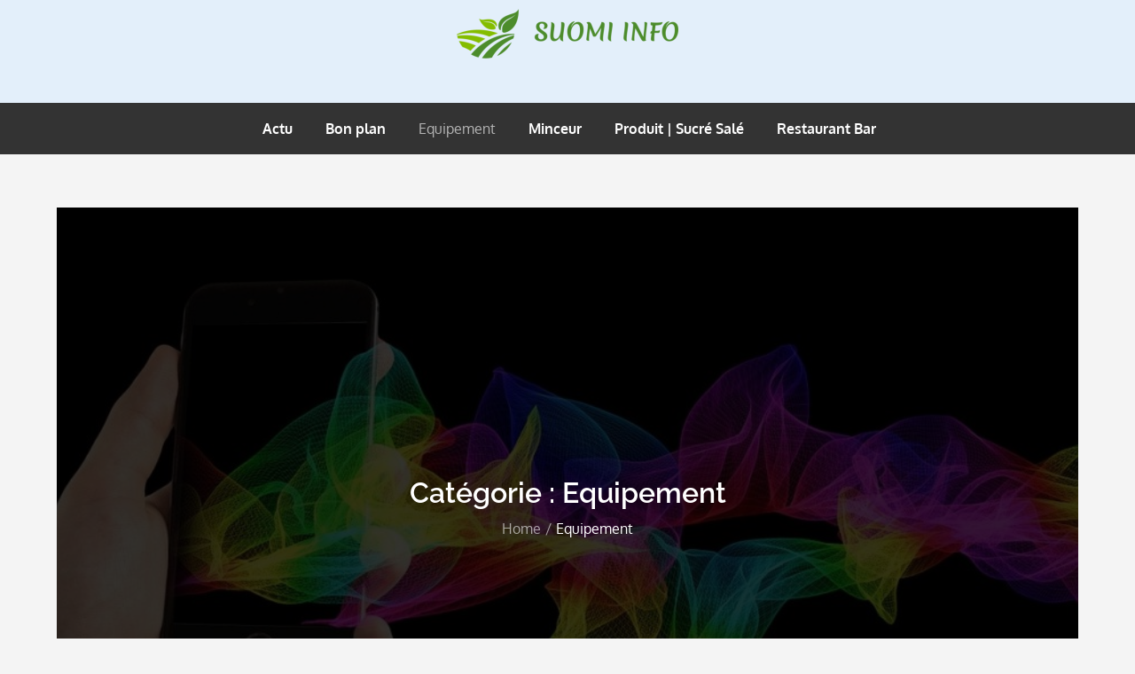

--- FILE ---
content_type: text/css; charset=utf-8
request_url: https://www.suomi-info.net/wp-content/cache/background-css/1/www.suomi-info.net/wp-content/cache/min/1/wp-content/themes/blog-diary/style.css?ver=1763548054&wpr_t=1768489967
body_size: 12969
content:
#loader{overflow-x:hidden;overflow-y:hidden;vertical-align:middle;background-color:#fff;position:fixed;display:table;width:100%;top:0;height:100%;min-height:100%;z-index:9999}.loader-container{position:relative;display:table-cell;vertical-align:middle;z-index:12;text-align:center;text-transform:uppercase}.loader-container svg{width:70px;height:70px;fill:#ff4443;-webkit-animation:rotating 2s linear infinite;-moz-animation:rotating 2s linear infinite;-ms-animation:rotating 2s linear infinite;-o-animation:rotating 2s linear infinite;animation:rotating 2s linear infinite}@-webkit-keyframes rotating{from{-webkit-transform:rotate(0deg);-o-transform:rotate(0deg);transform:rotate(0deg)}to{-webkit-transform:rotate(360deg);-o-transform:rotate(360deg);transform:rotate(360deg)}}@keyframes rotating{from{-ms-transform:rotate(0deg);-moz-transform:rotate(0deg);-webkit-transform:rotate(0deg);-o-transform:rotate(0deg);transform:rotate(0deg)}to{-ms-transform:rotate(360deg);-moz-transform:rotate(360deg);-webkit-transform:rotate(360deg);-o-transform:rotate(360deg);transform:rotate(360deg)}}.blog-loader{text-align:center;margin-top:50px}.blog-loader svg{width:30px;height:30px}#LBloadmore svg.latest-posts-loader,.blog-loader svg{margin-left:15px;animation:infinitepreloader 1.5s infinite ease-in-out}@keyframes infinitepreloader{100%{transform:rotate(180deg)}}#preloader{position:relative;margin:auto;width:100px}#preloader span{display:block;bottom:0;width:9px;height:5px;background:#fff;position:absolute;animation:preloader 1.5s infinite ease-in-out}#preloader span:nth-child(2){left:11px;animation-delay:.2s}#preloader span:nth-child(3){left:22px;animation-delay:.4s}#preloader span:nth-child(4){left:33px;animation-delay:.6s}#preloader span:nth-child(5){left:44px;animation-delay:.8s}@keyframes preloader{0%{height:5px;transform:translateY(0);background:#ff4443}25%{height:30px;transform:translateY(15px);background:#ff4443}50%{height:5px;transform:translateY(0);background:#ff4443}100%{height:5px;transform:translateY(0);background:#ff4443}}.backtotop{background-color:#333;z-index:300;width:40px;height:40px;line-height:36px;font-size:18px;text-align:center;position:fixed;bottom:-100px;right:25px;cursor:pointer;-webkit-transition:all .7s ease-in-out;-moz-transition:all .7s ease-in-out;-o-transition:all .7s ease-in-out;-ms-transition:all .7s ease-in-out;transition:all .7s ease-in-out;color:#fff}.backtotop:hover{background-color:#46c4f3}.backtotop svg{display:inline-block;vertical-align:middle;fill:#fff}@-webkit-keyframes colorchange{0%{border-color:#e30048}25%{border-color:#ff4443}50%{border-color:#9acf0b}75%{border-color:#a93d7b}100%{border-color:#f1ad02}}@keyframes colorchange{0%{border-color:#e30048}25%{border-color:#ff4443}50%{border-color:#9acf0b}75%{border-color:#a93d7b}100%{border-color:#f1ad02}}html{font-family:sans-serif;-webkit-text-size-adjust:100%;-ms-text-size-adjust:100%}body{margin:0;font-family:'Oxygen',sans-serif;font-weight:400}#page{max-width:1920px;margin:0 auto;position:relative;overflow-x:hidden;box-shadow:0 0 15px #aaa}#content{position:relative;padding:60px 0}article,aside,details,figcaption,figure,footer,header,main,menu,nav,section,summary{display:block}audio,canvas,progress,video{display:inline-block;vertical-align:baseline}audio:not([controls]){display:none;height:0}[hidden],template{display:none}a{background-color:transparent}abbr[title]{border-bottom:1px dotted}b,strong{font-weight:700}dfn{font-style:italic}h1{font-size:52px}h2{font-size:42px}h3{font-size:26px}h4{font-size:20px}h5{font-size:18px}h6{font-size:14px}h1,h2,h3,h4,h5,h6{clear:both;color:#333;margin:16px 0;line-height:1.5;font-weight:600;font-family:'Raleway',sans-serif}mark{background:#ff0;color:#333}small{font-size:80%}sub,sup{font-size:75%;line-height:0;position:relative;vertical-align:baseline}sup{top:-.5em}sub{bottom:-.25em}img{border:0}figure{margin:1em 40px}hr{box-sizing:content-box;height:0}pre{overflow:auto}code,kbd,pre,samp{font-family:monospace,monospace;font-size:1em}button,input,optgroup,select,textarea{color:inherit;font:inherit;margin:0}button{overflow:visible}button,select{text-transform:none}button,html input[type="button"],input[type="reset"],input[type="submit"]{-webkit-appearance:button;cursor:pointer}button[disabled],html input[disabled]{cursor:default}button::-moz-focus-inner,input::-moz-focus-inner{border:0;padding:0}input{line-height:normal}input[type="checkbox"],input[type="radio"]{box-sizing:border-box;padding:0}input[type="number"]::-webkit-inner-spin-button,input[type="number"]::-webkit-outer-spin-button{height:auto}input[type="search"]::-webkit-search-cancel-button,input[type="search"]::-webkit-search-decoration{-webkit-appearance:none}fieldset{border:1px solid silver;margin:0 2px;padding:.35em .625em .75em}legend{border:0;padding:0}textarea{overflow:auto}optgroup{font-weight:700}table{border-collapse:collapse;border-spacing:0}tbody{text-align:left}tr{border:1px solid #ccc}td,th{padding:10px 25px;font-weight:400}th{color:#fff}td#next{text-align:right}body,button,input,select,textarea{color:#7c7c7c;font-size:16px;font-size:1rem;line-height:28px;word-wrap:break-word}p{margin:0 0 1em}dfn,cite,em,i{font-style:italic}blockquote{margin:0 1.5em}address{margin:0 0 1.5em}pre{background:#fff;font-family:"Courier 10 Pitch",Courier,monospace;font-size:15px;font-size:.9375rem;line-height:1.6;margin-bottom:1.6em;max-width:100%;overflow:auto;padding:1.6em}code,kbd,tt,var{font-family:Monaco,Consolas,"Andale Mono","DejaVu Sans Mono",monospace;font-size:15px;font-size:.9375rem}abbr,acronym{border-bottom:1px dotted #666;cursor:help}mark,ins{background:#fff9c0;text-decoration:none}big{font-size:125%}html{box-sizing:border-box}*,*:before,*:after{box-sizing:inherit}body{background:#f4f4f4}blockquote{padding:21px 25px;margin:30px 0;font-size:22px;line-height:1.5}blockquote.alignright{padding-right:0;margin-bottom:14px}blockquote p:before,blockquote p:after{content:"“";display:inline-block}blockquote p:after{content:"”"}blockquote p{margin:0}hr{background-color:#ccc;border:0;height:1px;margin-bottom:1.5em}ul,ol{margin:0;padding-left:1.5em}ul{list-style:disc}ol{list-style:decimal}li>ul,li>ol{margin-bottom:0;margin-left:.5em}dt{font-weight:700;margin-bottom:1em}dd{margin:0 1.5em 1.5em}img{height:auto;max-width:100%;vertical-align:middle}figure{margin:0}table{margin:0 0 1.5em;width:100%;display:inline-block;overflow:auto}button,input[type="button"],input[type="reset"],input[type="submit"]{border:1px solid;border-color:#ccc #ccc #bbb;border-radius:3px;background:#e6e6e6;color:rgba(0,0,0,.8);font-size:12px;font-size:.75rem;line-height:1;padding:.6em 1em .4em;text-decoration:none}button:hover,input[type="button"]:hover,input[type="reset"]:hover,input[type="submit"]:hover{border-color:#ccc #bbb #aaa;text-decoration:none}button:focus,input[type="button"]:focus,input[type="reset"]:focus,input[type="submit"]:focus,button:active,input[type="button"]:active,input[type="reset"]:active,input[type="submit"]:active{border-color:#aaa #bbb #bbb;outline:thin dotted;text-decoration:none}input[type="text"],input[type="email"],input[type="url"],input[type="password"],input[type="search"],input[type="number"],input[type="tel"],input[type="range"],input[type="date"],input[type="month"],input[type="week"],input[type="time"],input[type="datetime"],input[type="datetime-local"],input[type="color"],textarea{color:#666;border:1px solid #e0e0e0;border-radius:0;padding:3px;background-color:#fff;border:1px solid #eaedf3;box-shadow:0 0 5px 0 rgba(0,0,0,.05);font-family:'Raleway',sans-serif}select{border:1px solid #e0e0e0}input[type="text"]:focus,input[type="email"]:focus,input[type="url"]:focus,input[type="password"]:focus,input[type="search"]:focus,input[type="number"]:focus,input[type="tel"]:focus,input[type="range"]:focus,input[type="date"]:focus,input[type="month"]:focus,input[type="week"]:focus,input[type="time"]:focus,input[type="datetime"]:focus,input[type="datetime-local"]:focus,input[type="color"]:focus,textarea:focus{color:#111;outline:thin dotted}textarea{width:100%}textarea,#respond input,.wpcf7 input{width:100%;border:1px solid #e9e9e9;border-radius:0;padding:0 15px}.comment-form-cookies-consent #wp-comment-cookies-consent{width:20px}#respond textarea{height:200px;padding:15px;background-color:#fff;border-radius:0}#respond input[type="text"],#respond input[type="email"],#respond input[type="url"]{background-color:#fff;border-radius:0;min-height:50px}#respond input[type="text"]:focus,#respond input[type="email"]:focus,#respond input[type="url"]:focus,#respond textarea:focus{border-color:#999}#respond input[type="submit"]{padding:10px 30px;font-size:14px;line-height:26px;display:inline-block;text-transform:uppercase;border:none;background-color:#46c4f3;color:#fff;position:relative;text-align:center;font-family:'Raleway',sans-serif;font-weight:500;letter-spacing:.05em;-webkit-transition:all 0.3s ease-in-out;-moz-transition:all 0.3s ease-in-out;-ms-transition:all 0.3s ease-in-out;-o-transition:all 0.3s ease-in-out;transition:all 0.3s ease-in-out}#respond input[type="submit"]:hover,#respond input[type="submit"]:focus{background-color:#212121;color:#fff}p.form-submit{clear:both;display:inline-block;position:relative}.comment-notes{font-size:14px;font-style:italic;font-weight:600;margin-top:0;margin-bottom:20px}#respond label{margin-bottom:11px;display:inline-block}#commentform p{margin-bottom:21px}#commentform p.comment-form-comment{margin-bottom:0}#commentform p.form-submit{margin:21px 0 0;text-align:center}.comment-author.vcard{display:inline-block}.tagcloud a{text-decoration:none}a{color:#333;text-decoration:underline}a:hover,a:focus,a:active{color:#b4b4b4}a:focus{outline:thin dotted}#masthead{position:relative;top:0;left:0;right:0;width:100%;z-index:3000;background-color:#131313;-webkit-transition:all 0.3s ease-in-out;-moz-transition:all 0.3s ease-in-out;-ms-transition:all 0.3s ease-in-out;-o-transition:all 0.3s ease-in-out;transition:all 0.3s ease-in-out}#site-navigation{background-color:#333}#masthead .social-icons{margin:10px 0 0}#masthead a,.byline a,.posted-on a,.comment-metadata a,.comment-metadata a time,#commentform p a,#must-read a{text-decoration:none}.site-title a{text-decoration:none}ul li a{text-decoration:none}.site-branding{text-align:center;margin:auto;position:relative}.site-branding+.site-advertisement{margin-top:20px}.site-logo+#site-identity{margin-top:15px}.site-title{margin:0;line-height:1.3;font-family:'Raleway',sans-serif;font-size:32px;text-transform:uppercase;font-weight:800;-webkit-transition:all 0.3s ease-in-out;-moz-transition:all 0.3s ease-in-out;-ms-transition:all 0.3s ease-in-out;-o-transition:all 0.3s ease-in-out;transition:all 0.3s ease-in-out}.site-title a{color:#fff;text-decoration:none}.site-title a:hover,.site-title a:focus{opacity:.8}.site-description{margin:0;line-height:1.3;color:#fff;text-transform:uppercase;letter-spacing:.1em;font-family:'Raleway',sans-serif}.main-navigation{display:block;position:relative}.main-navigation ul.nav-menu li.current-menu-item>a{font-weight:500}.main-navigation ul.nav-menu li.current-menu-item>a,.main-navigation ul.nav-menu li:hover>a{color:#ff4443}.main-navigation ul.nav-menu li:hover>svg,.main-navigation li.menu-item-has-children:hover>a>svg,.main-navigation li.menu-item-has-children>a:hover>svg,.main-navigation ul.nav-menu>li.current-menu-item>a>svg{fill:#ff4443}.main-navigation ul ul{background-color:#fff;text-align:left;padding:0}.main-navigation ul.sub-menu li a{padding:8px 15px;color:#333;border-bottom:1px solid #eee}.main-navigation ul.sub-menu a:after{float:right}.main-navigation ul{list-style:none;margin:0;padding-left:0}.main-navigation .social-menu-item ul{display:block;border:none}.main-navigation .social-menu-item ul li a{width:40px;border:1px solid #d6d6d6}.main-navigation .social-menu-item .social-icons{margin:0;padding:20px 15px 20px 25px}.main-navigation+.social-icons{display:none}.main-navigation li{position:relative}.main-navigation ul.nav-menu>li>a{padding:15px 18px;color:#333}.main-navigation form.search-form input{background-color:#333;border-color:#333;color:#333;font-weight:400}.main-navigation ul.nav-menu>li>a.search:hover svg.icon-search,.main-navigation ul.nav-menu>li>a.search:focus svg.icon-search,.main-navigation li.search-menu a:hover svg,.main-navigation li.search-menu a:focus svg,.main-navigation li.search-menu a.search-active svg{fill:#ff4443}.main-navigation a:hover,.main-navigation ul.nav-menu>li>a:hover{color:#ff4443}.main-navigation a{font-weight:600;display:block;text-decoration:none;color:#333}.main-navigation ul ul{float:left;position:absolute;top:100%;left:-999em;z-index:99999}.main-navigation ul ul ul{left:-999em;top:0}.main-navigation ul ul a{width:225px}.main-navigation .current_page_item>a,.main-navigation .current-menu-item>a,.main-navigation .current_page_ancestor>a,.main-navigation .current-menu-ancestor>a{color:#333}form.search-form{width:100%;max-width:100%;position:relative}.main-navigation form.search-form{min-width:320px}input.search-field{height:50px;border-radius:0;padding:0 50px 0 15px;width:100%}.main-navigation svg.icon-close{display:none}#search.hidden-small form.search-form{position:absolute;left:0;right:0}svg{width:16px;height:16px;display:inline-block;vertical-align:middle}.search-menu svg.icon-search{fill:#949494}svg.icon-search,svg.icon-close{width:15px;height:15px;fill:#fff}svg.icon-close{width:20px;height:20px}.search-submit svg.icon-search{fill:#adadad;opacity:1}.main-navigation svg.icon-down{width:12px;height:12px;margin-left:5px;fill:#7b7b7b}.main-navigation .sub-menu svg{width:12px;height:12px;fill:#7b7b7b;position:absolute;right:15px;top:17px;-webkit-transform:rotate(-90deg);-moz-transform:rotate(-90deg);-ms-transform:rotate(-90deg);-o-transform:rotate(-90deg);transform:rotate(-90deg)}#site-menu #search{display:none}#search-menu{display:none}#search-menu .icon-close,#search-menu.active .icon-search,.search-menu .icon-close,.search-menu.active .icon-search{display:none}#search-menu.active .icon-close,.search-menu.active .icon-close{display:inline-block}#search-menu button .icon-search,.search-menu button .icon-search,#search-menu.active button .icon-search,.search-menu.active button .icon-search{display:inline-block}#search-menu input[type="search"]{padding-left:40px;border-radius:4px;min-height:40px;height:auto;background-color:#efefef;border-color:#efefef;padding:5px 15px 0 40px}#search-menu form.search-form button.search-submit{min-height:40px;height:auto}.menu-toggle{border-radius:0;min-height:50px;line-height:50px;display:block;position:relative;background-color:#212121;border:none;display:-webkit-box;display:-ms-flexbox;display:flex;align-items:center;justify-content:center;width:100%}.menu-toggle:focus{outline:thin dotted #fff}.secondary-menu-toggle{position:absolute;left:0;top:0;z-index:3}.secondary-menu-toggle svg{width:20px;height:20px;margin-left:auto;margin-right:auto}.secondary-menu-toggle svg.icon-close{display:none;fill:#000;width:16px;height:16px}.secondary-menu-toggle.active svg.icon-menu-bar{display:none}.secondary-menu-toggle.active svg.icon-close{display:block}#site-menu .menu-toggle.active svg{-webkit-transform:rotate(-180deg);-moz-transform:rotate(-180deg);-ms-transform:rotate(-180deg);-o-transform:rotate(-180deg);transform:rotate(-180deg)}.menu-label{text-transform:uppercase;color:#fff;padding:3px 0 0 10px;font-weight:700;font-family:'Raleway',sans-serif}#top-navigation{background-color:#fff}#top-navigation .main-navigation ul.nav-menu>li>a{text-transform:none;letter-spacing:.01em}#top-navigation .menu-label{color:#fff}#top-navigation .menu-toggle svg{fill:#fff}svg.icon-menu{fill:#fff;vertical-align:baseline;width:30px;height:30px}svg.icon-close,.menu-toggle.active svg.icon-menu{display:none}.menu-toggle.active svg.icon-close{display:block}button.dropdown-toggle{padding:0;position:absolute;top:0;right:0;background-color:transparent;border:none;width:45px;height:57px;line-height:62px}.main-navigation .dropdown-toggle.active>svg{-webkit-transform:rotate(180deg);-moz-transform:rotate(180deg);-ms-transform:rotate(180deg);-o-transform:rotate(180deg);transform:rotate(180deg);-webkit-transform-origin:50% 50%;-moz-transform-origin:50% 50%;-ms-transform-origin:50% 50%;-o-transform-origin:50% 50%;transform-origin:50% 50%}.menu-overlay{-webkit-transition:0.5s ease-in-out;-moz-transition:0.5s ease-in-out;-ms-transition:0.5s ease-in-out;-o-transition:0.5s ease-in-out;transition:0.5s ease-in-out}.menu-overlay.active{background-color:#000;position:absolute;left:0;top:0;width:100%;height:100%;opacity:.8;z-index:3}.site-main .comment-navigation,.site-main .posts-navigation,.site-main .post-navigation{margin:0;overflow:hidden}.comment-navigation .nav-previous,.posts-navigation .nav-previous,.post-navigation .nav-previous{float:left;width:50%;position:relative}.comment-navigation .nav-next,.posts-navigation .nav-next,.post-navigation .nav-next{float:right;text-align:right;width:50%;position:relative}.navigation.post-navigation,.navigation.posts-navigation{margin-top:30px;padding:23px 20px;background-color:#fff;border:1px solid #eaedf3;box-shadow:0 0 5px 0 rgba(0,0,0,.05)}.post-navigation a,.posts-navigation a{font-weight:500;color:#212121;text-decoration:none}.post-navigation a:hover,.posts-navigation a:hover,.post-navigation a:focus,.posts-navigation a:focus{color:#46c4f3}.post-navigation,.posts-navigation{padding:0;position:relative}.pagination .page-numbers{border:1px solid #ddd}.pagination .page-numbers,.pagination .page-numbers.dots:hover,.pagination .page-numbers.dots:focus{text-align:center;line-height:35px;width:35px;height:35px;display:inline-block;margin-right:5px;color:#212121;background-color:#fff}.pagination .page-numbers.current,.pagination .page-numbers:hover,.pagination .page-numbers:focus{color:#fff;background-color:#46c4f3;border-color:#46c4f3}.pagination .prev.page-numbers svg,.pagination .next.page-numbers svg{display:inline-block;vertical-align:middle;-webkit-transform:rotate(180deg);-moz-transform:rotate(180deg);-ms-transform:rotate(180deg);-o-transform:rotate(180deg);transform:rotate(180deg);width:12px;height:12px}.pagination .next.page-numbers svg{-webkit-transform:rotate(0deg);-moz-transform:rotate(0deg);-ms-transform:rotate(0deg);-o-transform:rotate(0deg);transform:rotate(0deg)}.prev.page-numbers svg,.next.page-numbers svg{fill:#cecece}.nav-previous span{padding-left:38px;float:left;text-align:left}.nav-next span{padding-right:38px;float:right;text-align:right}.navigation .nav-previous svg{-webkit-transform:rotate(-180deg);-moz-transform:rotate(-180deg);-ms-transform:rotate(-180deg);-o-transform:rotate(-180deg);transform:rotate(-180deg);position:absolute;top:3px;left:0}.navigation .nav-next svg{position:absolute;top:3px;right:0}.post-navigation span,.posts-navigation span{display:table}#secondary ul li a{text-decoration:none}.posted-on a,#secondary .posted-on a,.tags-links a{text-decoration:none}.screen-reader-text{clip:rect(1px,1px,1px,1px);position:absolute!important;height:1px;width:1px;overflow:hidden;word-wrap:normal!important}.screen-reader-text:focus{background-color:#f1f1f1;border-radius:3px;box-shadow:0 0 2px 2px rgba(0,0,0,.6);clip:auto!important;color:#21759b;display:block;font-size:14px;font-size:.875rem;font-weight:700;height:auto;left:5px;line-height:normal;padding:15px 23px 14px;text-decoration:none;top:5px;width:auto;z-index:100000}#content[tabindex="-1"]:focus{outline:0}.alignleft{display:inline;float:left;margin-right:1.5em}.alignright{display:inline;float:right;margin-left:1.5em}.aligncenter{clear:both;display:block;margin-left:auto;margin-right:auto}.clear:before,.clear:after,.entry-content:before,.entry-content:after,.comment-content:before,.comment-content:after,.site-header:before,.site-header:after,.site-content:before,.site-content:after,.site-footer:before,.site-footer:after,.footer-widgets-area:before,.footer-widgets-area:after,.wrapper:before,.wrapper:after,.widget:before,.widget:after,.post-archive:before,.post-archive:after{content:"";display:table;table-layout:fixed}.clear:after,.entry-content:after,.comment-content:after,.site-header:after,.site-content:after,.site-footer:after,.footer-widgets-area:before,.footer-widgets-area:after,.wrapper:before,.wrapper:after,.widget:before,.widget:after,.post-archive:before,.post-archive:after{clear:both}.widget{margin:0 0 20px}.widget:last-child{margin-bottom:0}.widget select{max-width:100%;background-color:#efefef;padding:10px;border:none;width:100%;max-width:300px}#secondary .widget_archive select{margin:0 0 25px 25px}.widget input{height:40px;border-radius:0;padding:0 15px;border:none}form.search-form button.search-submit{height:50px;position:absolute;left:0;top:0;background-color:transparent;border:none;width:45px;border-radius:0}.widget_search form.search-form .search-submit{width:auto;color:#fff;background-color:#212121;left:auto;right:0;font-size:14px;height:40px;width:40px;line-height:10px}.widget_search form.search-form .search-submit:hover,.widget_search form.search-form .search-submit:focus{background-color:#46c4f3;color:#fff}.widget_search form.search-form .search-submit svg{fill:#fff;width:14px;height:14px}.widget_search form.search-form .search-submit:hover svg,.widget_search form.search-form .search-submit:focus svg{fill:#fff}.widget_search form.search-form input{border:none}.widget_search form.search-form input{padding:0 55px 0 15px;height:40px;background-color:#fff}.widget.widget_media_image img{width:100%}form.search-form{position:relative}form.search-form input{width:100%;padding:0 40px 0 15px;font-weight:300}.no-results.not-found{padding:50px}.no-results.not-found form.search-form input,.error-404.not-found form.search-form input{padding:0 40px 0 40px}.no-results.not-found form.search-form .search-submit:hover svg{fill:#46c4f3}.error-404.not-found{text-align:center;margin:auto}.error404 .search-form{max-width:600px;text-align:center;margin:auto}.error404.right-sidebar #primary,.error404.left-sidebar #primary{width:100%}#wp-calendar tbody td{text-align:center}#wp-calendar caption{margin-bottom:15px}#wp-calendar{display:table}#wp-calendar td,#wp-calendar th{padding:5px}td#next{text-align:right}#secondary .widget.widget_calendar th{color:#000}span.cat-links .post-categories li:not(:last-child):after{content:",";padding:0 5px}.single span.cat-links .post-categories li:not(:last-child):after{padding:0}.widget-title{font-size:22px;margin:0 0 16px}.widget li:not(:last-child){margin-bottom:10px}.widget_instagram ul{list-style:none;margin:0 -5px;padding:0}.widget_instagram li{margin:0;padding:0 5px}.widget.widget_instagram li:not(:last-child),#colophon .footer-widgets-area .widget.widget_instagram li:not(:last-child){margin-bottom:10px}.widget_instagram .col-1 li{width:100%;float:none}.footer-widgets-area .widget.widget_instagram ul{padding:20px 0!important;display:inline-block}.widget.widget_instagram ul .hentry{float:left;margin-bottom:0!important;padding:0}.widget.widget_instagram ul.three-column .hentry{width:33.33%}.widget.widget_instagram ul.two-column .hentry{width:50%}.widget.widget_instagram ul.one-column .hentry{width:100%;float:none}.footer-widgets-area.col-4 .widget.widget_instagram .hentry:nth-child(4n+1),.footer-widgets-area.col-5 .widget.widget_instagram .hentry:nth-child(5n+1){clear:none}.footer-widgets-area.col-2 .widget.widget_instagram .hentry:nth-child(odd),.footer-widgets-area.col-4 .widget.widget_instagram .hentry:nth-child(odd){padding-right:0}.footer-widgets-area.col-4 .widget.widget_instagram ul.two-column .hentry:nth-child(2n+1),.widget.widget_instagram ul.three-column .hentry:nth-child(3n+1){clear:left}.widget_instagram .col-2 li{width:50%;float:left}.widget_instagram .col-3 li{width:33.33%;float:left}.widget_instagram .col-4 li{width:25%;float:left}.widget_instagram .col-5 li{width:20%;float:left}.widget_instagram .col-6 li{width:16.66%;float:left}.widget_instagram li img{width:100%}.widget-title,.widgettitle,.widget.widget_block h1,.widget.widget_block h2,.widget.widget_block h3,.widget.widget_block h4,.widget.widget_block h5,.widget.widget_block h6{margin:0 0 25px;font-weight:800;font-size:18px;color:#fff;text-transform:uppercase;background-color:#333;padding:15px}#secondary .widget ul{margin-bottom:25px}#secondary .widget:not(:last-child){margin-bottom:30px}#secondary .widget ul{padding-left:30px;margin-left:14px}#secondary .widget ul li{padding-right:30px}input[type="submit"]{padding:10px 30px;font-size:14px;line-height:26px;display:inline-block;text-transform:uppercase;border:none;background-color:#ff4443;color:#fff;position:relative;text-align:center;font-family:'Raleway',sans-serif;font-weight:500;letter-spacing:.05em;-webkit-transition:all 0.3s ease-in-out;-moz-transition:all 0.3s ease-in-out;-ms-transition:all 0.3s ease-in-out;-o-transition:all 0.3s ease-in-out;transition:all 0.3s ease-in-out}input[type="submit"]:hover,input[type="submit"]:focus{background-color:#212121;color:#fff}.jetpack_subscription_widget form{position:relative;max-width:620px;margin:0 auto}.jetpack_subscription_widget input[type="email"]{width:100%;min-height:60px;padding:2px 168px 0 30px;background-color:#414C57;border:none;border-radius:50px;color:#fff}.jetpack_subscription_widget input[type="submit"]{padding:13px 23px;font-size:14px;line-height:34px;display:inline-block;border-radius:25px;min-width:133px;min-height:60px;background-color:#ff4443;color:#fff;border:none;position:relative;text-align:center;text-transform:uppercase;border-radius:0;border-top-right-radius:50px;border-bottom-right-radius:50px}.jetpack_subscription_widget input[type="submit"]:hover,.jetpack_subscription_widget input[type="submit"]:focus{background-color:#ff4443}.jetpack_subscription_widget #subscribe-text{display:inline-block;margin-bottom:10px}.jetpack_subscription_widget #subscribe-text p{margin-top:0;line-height:25px}.jetpack_subscription_widget #subscribe-submit{display:inline-block;margin:0;position:absolute;top:0;right:0}.jetpack_subscription_widget .widget-title{margin-bottom:5px}#subscribe-email label{margin-bottom:7px;display:inline-block;width:100%}.widget_popular_post ul,.widget_latest_post ul,.widget_featured_post ul{padding:0;margin:0;list-style:none;clear:both}.widget.widget_popular_post ul li,.widget.widget_latest_post ul li,.widget.widget_featured_post ul li{clear:both;margin-bottom:20px;display:inline-block;width:100%}.widget.widget_popular_post ul li:last-child,.widget.widget_latest_post ul li:last-child,.widget.widget_featured_post ul li:last-child{margin-bottom:0;padding-bottom:0;border-bottom:none}.widget_popular_post h3,.widget_latest_post h3,.widget_featured_post h3{font-size:16px;line-height:1.5;display:table-row;letter-spacing:.01em}.widget_popular_post h3 a,.widget_latest_post h3 a,.widget_featured_post h3 a{display:block}#secondary .widget_popular_post h3 a,#secondary .widget_latest_post h3 a,#secondary .widget_featured_post h3 a{font-weight:600}.widget_popular_post time,.widget_latest_post time,.widget_featured_post time{display:table-row;font-weight:500}.widget_popular_post h3 a,.widget_popular_post a:hover time,.widget_popular_post a:focus time,.widget_latest_post h3 a,.widget_latest_post a:hover time,.widget_latest_post a:focus time,.widget_featured_post h3 a,.widget_featured_post a:hover time,.widget_featured_post a:focus time{color:#333}.widget_popular_post h3 a:hover,.widget_popular_post h3 a:focus,.widget_popular_post a:hover time,.widget_popular_post a:focus time,.widget_latest_post h3 a:hover,.widget_latest_post h3 a:focus,.widget_latest_post a:hover time,.widget_latest_post a:focus time,.widget_featured_post h3 a:hover,.widget_featured_post h3 a:focus,.widget_featured_post a:hover time,.widget_featured_post a:focus time{color:#46c4f3}.textwidget img{margin-bottom:25px;display:block}.widget.widget_text .btn{margin-top:20px}.textwidget a{line-height:1.5;display:inline-block;font-weight:500}#secondary .jetpack_subscription_widget input[type="email"]{height:50px;min-height:auto;background-color:#fff;border-color:#fff;padding:15px 18px}#secondary .jetpack_subscription_widget input[type="submit"]{position:relative;margin:auto;min-height:50px;border-radius:0;background-color:#333;min-width:151px;margin:0;text-transform:uppercase}#secondary .jetpack_subscription_widget input[type="submit"]:hover,#secondary .jetpack_subscription_widget input[type="submit"]:focus{background-color:#ff4443}#secondary p#subscribe-email{margin-top:0}#secondary .widget .social-icons{text-align:center;margin-top:-10px}#secondary .widget .social-icons ul{margin-bottom:0;margin-left:0;padding:0}#secondary .widget .social-icons ul li{padding-right:0}#secondary .widget.widget_instagram ul{padding-left:0;margin-left:0}#secondary .widget.widget_instagram ul li{padding-right:0}#secondary .widget_popular_post ul,#secondary .widget_recent_post ul{padding:0 20px;margin:0}#secondary .widget .social-icons li a:hover svg,#secondary .widget .social-icons li a:focus svg{fill:#fff}#secondary .widget{background-color:#fff;overflow:hidden;border-radius:8px}.widget svg{fill:#ff4443}#secondary a,#secondary li{color:#212121}#secondary a:hover,#secondary a:focus{color:#46c4f3}#secondary .widget ul li a:hover{text-decoration:underline}#secondary .widget.widget_about .aboutwidget,#secondary .widget.widget_text .aboutwidget,#secondary .widget.widget_text .textwidget{text-align:center;padding:25px}.widget.widget_about .aboutwidget h5,.widget.widget_text .aboutwidget h5,.widget.widget_text .textwidget h5{margin-bottom:0;font-weight:600}.widget.widget_about .aboutwidget img,.widget.widget_text .aboutwidget img,.widget.widget_text .textwidget img{width:100px;height:100px;border-radius:50%}.widget.widget_text .textwidget img{display:inline-block;margin-bottom:0}#secondary .widget_categories form{padding:0 0 25px 25px}#secondary .calendar_wrap{padding:25px 25px 10px}.sticky{display:block}.hentry{margin:0}.updated:not(.published){display:none}.single .byline,.group-blog .byline{display:inline}.single .byline{color:#000}.page-content,.entry-content,.entry-summary{margin:0}.page-links{clear:both;margin:0 0 1.5em}nav.navigation.pagination{margin-top:50px;clear:both;display:inline-block;width:100%;text-align:left}.navigation.pagination svg{fill:#212121;width:16px;height:16px;position:relative;top:-2px}.navigation.pagination a:hover svg,.navigation.pagination a:focus svg{fill:#fff}.navigation.posts-navigation svg,.navigation.post-navigation svg{width:20px;height:20px;fill:#212121;display:inline-block;vertical-align:middle}.navigation.posts-navigation a:hover svg,.navigation.post-navigation a:hover svg,.navigation.posts-navigation a:focus svg,.navigation.post-navigation a:focus svg{fill:#46c4f3}.navigation.posts-navigation svg.icon-left,.navigation.post-navigation svg.icon-left{margin-right:20px}.navigation.posts-navigation svg.icon-right,.navigation.post-navigation svg.icon-right{margin-left:20px}.single-post .site-main .comment-navigation,.single-post .site-main .posts-navigation,.single-post .site-main .post-navigation{margin-bottom:0}.post-navigation .previous-article span span,.posts-navigation .previous-article span span,.post-navigation .next-article span span,.posts-navigation .next-article span span{display:block}.post-navigation span.previous-article b,.post-navigations span.previous-article b,.post-navigation span.next-article b,.post-navigations span.next-article b{font-size:22px;font-weight:600;margin-bottom:10px;display:inline-block;width:100%}.post-navigation span.previous-article,.post-navigations span.previous-article{display:table}.no-sidebar-content #inner-content-wrapper{max-width:900px}.comment-content a{word-wrap:break-word}.bypostauthor{display:block}#reply-title,.comments-title{font-size:42px;margin:0}.comments-title,#reply-title{margin-bottom:30px;font-size:42px;font-weight:600}.post-categories{list-style:none;padding-left:0}span.cat-links .post-categories li{display:inline-block}.post-categories li:last-child{margin-right:0}.post-categories a:hover,.post-categories a:focus{color:#46c4f3}#must-read .post-categories li a:hover,.archive-blog-wrapper .post-categories li a:hover,#latest-post .post-categories li a:hover{color:#333}.byline{color:#fff}.entry-meta>span:not(:last-child):after{content:"";background-color:#fff;display:inline-block;width:1px;height:20px;vertical-align:middle;margin:0 5px;padding:0}.single .entry-meta>span:not(:last-child):after{background-color:#000}.byline a,.posted-on a{color:#212121;text-decoration:none}.byline a:hover,.byline a:focus,.posted-on a:hover,.posted-on a:focus{color:#46c4f3}ol.comment-list{padding:0;margin:0 0 10px;list-style:none}#comments ol{list-style:none;margin-left:0;padding:0}#comments ol.comment-list{position:relative;overflow:hidden}#comments ol.children{margin-left:90px}.says{display:none}.comment-meta img{width:60px;height:60px;float:left;border-radius:50%;margin-right:20px}#comments time:before{display:none}.comment-body{position:relative}.reply{padding-left:80px;display:inline-block;margin-top:3px}#comments article{margin-bottom:30px;clear:both}.comment-meta .fn{margin-left:20px;margin-top:30px}.comment-content{margin-bottom:13px;margin-top:-45px;margin-left:80px;padding:55px 20px 20px;background-color:#fff;border:1px solid #eaedf3;box-shadow:0 0 5px 0 rgba(0,0,0,.05)}#comments ol.comment-list>li:last-child article:last-child,#comments ol.comment-list>li:last-child{border-bottom:none}#comments ol.comment-list>li:first-child{padding-top:0}#comments ol.comment-list>li{margin-bottom:30px}#comments ol.comment-list>li article:last-child .reply{border-bottom:none;padding-bottom:0}.reply a{display:inline-block;border-radius:0;color:#fff;position:relative;font-size:16px;background-color:#46c4f3;padding:5px 20px;text-decoration:none;-webkit-transition:all 0.3s ease-in-out;-moz-transition:all 0.3s ease-in-out;-ms-transition:all 0.3s ease-in-out;-o-transition:all 0.3s ease-in-out;transition:all 0.3s ease-in-out}.reply a:hover,.reply a:focus{background-color:#212121;color:#fff}.comment-meta .url,.comment-meta .fn{display:inline-block;color:#212121;font-size:16px;margin-right:5px;font-weight:400;text-decoration:none}.comment-meta .fn:after{content:"|";color:#72757a;margin:0 3px}.comment-meta .url:hover,.comment-meta .url:focus,.comment-metadata a,.comment-metadata a time{color:#46c4f3}.comment-metadata a,.comment-metadata a time{color:#212121;text-decoration:none}.comment-metadata a:hover,.comment-metadata a:focus,.comment-metadata a:hover time,.comment-metadata a:focus time{color:#46c4f3}.comment-metadata{display:inline-block;margin-left:-5px}.comment-content p{margin-bottom:0}#comments{margin-top:40px}.comment-wrap{background-color:#fff;padding:20px;margin-left:80px}.logged-in-as a{text-decoration:none}.comment-awaiting-moderation{display:none}#respond .comment-form-cookies-consent input[type="checkbox"],.comment-form-cookies-consent input[type="checkbox"]{width:auto;float:left;height:auto;min-height:auto;margin-right:10px}#respond .comment-form-cookies-consent label,.comment-form-cookies-consent label{display:table;margin:0;line-height:1}.comment-form-cookies-consent{clear:both;margin-top:15px;display:inline-block;width:100%}.wp-block-search .wp-block-search__label{display:none}.wp-block-search__input{padding:0 55px 0 15px;height:40px;background-color:#fff}.wp-block-search__button{width:auto;color:#fff;background-color:#212121;border-color:#212121;left:auto;right:0;font-size:14px;height:40px;line-height:10px}.wp-block-search__button:hover,.wp-block-search__button:focus{background-color:#46c4f3;border-color:#46c4f3}.infinite-scroll .posts-navigation,.infinite-scroll.neverending .site-footer{display:none}.infinity-end.neverending .site-footer{display:block}section{position:relative}.relative{display:block;position:relative}.home.blog #inner-content-wrapper{margin-top:30px}.relative:before,.relative:after{content:"";display:table;clear:both}.no-padding-bottom{padding-bottom:0!important}.page-section{padding:30px 0}.entry-content{margin-top:0}.wrapper{width:90%;max-width:1200px;margin:0 auto;padding-left:15px;padding-right:15px}.entry-title,.section-title{font-size:24px;font-weight:600;margin:0 0 11px;color:#212121;word-wrap:break-word}.entry-title a,.section-title a,ul li a{text-decoration:none}.section-title{color:#212121;font-size:18px;text-transform:uppercase;letter-spacing:.01em;font-weight:800;margin-bottom:0}.section-title a,.entry-title a,.trail-items li a,ul.post-categories li a,#colophon li a{text-decoration:none}.overlay{background-color:rgba(0,0,0,.4);position:absolute;top:0;left:0;width:100%;height:100%}.align-left{text-align:left}.align-center{text-align:center}.align-right{text-align:right}.btn{padding:14px 30px;font-size:14px;line-height:26px;min-height:55px;display:inline-block;text-transform:uppercase;border-radius:30px;min-width:161px;border:none;background-color:#ff4443;color:#fff;position:relative;text-align:center;font-family:'Raleway',sans-serif;font-weight:500;letter-spacing:.05em;text-decoration:none;-webkit-transition:all 0.3s ease-in-out;-moz-transition:all 0.3s ease-in-out;-ms-transition:all 0.3s ease-in-out;-o-transition:all 0.3s ease-in-out;transition:all 0.3s ease-in-out}.btn:hover,.btn:focus{background-color:#212121;color:#fff}#infinite-handle{text-align:center;margin-bottom:30px}button:focus{border:none}.page-content .wp-smiley,.entry-content .wp-smiley,.comment-content .wp-smiley{border:none;margin-bottom:0;margin-top:0;padding:0}embed,iframe,object{max-width:100%}.wp-caption{margin-bottom:1.5em;max-width:100%}.wp-caption img[class*="wp-image-"]{display:block;margin-left:auto;margin-right:auto}.wp-caption .wp-caption-text{margin:.8075em 0}.wp-caption-text{text-align:center}.gallery{margin:-3px}.gallery-item{display:inline-block;text-align:center;vertical-align:top;width:100%;padding:3px}.gallery-columns-2 .gallery-item{max-width:50%}.gallery-columns-3 .gallery-item{max-width:33.33%}.gallery-item img{width:100%}.gallery-columns-4 .gallery-item{max-width:25%}.gallery-columns-5 .gallery-item{max-width:20%}.gallery-columns-6 .gallery-item{max-width:16.66%}.gallery-columns-7 .gallery-item{max-width:14.28%}.gallery-columns-8 .gallery-item{max-width:12.5%}.gallery-columns-9 .gallery-item{max-width:11.11%}.gallery-caption{display:block}.social-icons li{display:inline-block;height:auto;text-align:center;position:relative;list-style:none}.footer-widgets-area .widget .social-icons li{display:inline-block;width:auto}.social-icons li:not(:last-child){margin-right:5px}.social-icons,.social-icons ul{margin:0;padding:0}.social-icons li a{background-color:transparent;width:40px;height:40px;line-height:36px;display:block}#masthead .social-icons li a{line-height:40px}.social-icons li a:hover svg,.social-icons li a:focus svg{fill:#fff}.social-icons li a:hover svg,.social-icons li a:focus svg{fill:#fff}.social-icons li a svg{fill:#333}.social-icons li a[href*="facebook.com"]:hover,.social-icons li a[href*="fb.com"]:hover,.social-icons li a[href*="facebook.com"]:focus,.social-icons li a[href*="fb.com"]:focus{background-color:#3c5798!important}.social-icons li a[href*="twitter.com"]:hover,.social-icons li a[href*="twitter.com"]:focus{background-color:#1ea0f1!important}.social-icons li a[href*="linkedin.com"]:hover,.social-icons li a[href*="linkedin.com"]:focus{background-color:#0077B5!important}.social-icons li a[href*="plus.google.com"]:hover,.social-icons li a[href*="plus.google.com"]:focus{background-color:#ec7161!important}.social-icons li a[href*="youtube.com"]:hover,.social-icons li a[href*="youtube.com"]:focus{background-color:#cc181e!important}.social-icons li a[href*="dribbble.com"]:hover,.social-icons li a[href*="dribbble.com"]:focus{background-color:#f4a09c!important}.social-icons li a[href*="pinterest.com"]:hover,.social-icons li a[href*="pinterest.com"]:focus{background-color:#bd081b!important}.social-icons li a[href*="bitbucket.org"]:hover,.social-icons li a[href*="bitbucket.org"]:focus{background-color:#205081!important}.social-icons li a[href*="github.com"]:hover,.social-icons li a[href*="github.com"]:focus{background-color:#323131!important}.social-icons li a[href*="codepen.io"]:hover,.social-icons li a[href*="codepen.io"]:focus{background-color:#333!important}.social-icons li a[href*="flickr.com"]:hover,.social-icons li a[href*="flickr.com"]:focus{background-color:#025FDF!important}.social-icons li a[href$="/feed/"]:hover,.social-icons li a[href$="/feed/"]:focus{background-color:#089DE3!important}.social-icons li a[href*="foursquare.com"]:hover,.social-icons li a[href*="foursquare.com"]:focus{background-color:#F94877!important}.social-icons li a[href*="instagram.com"]:hover,.social-icons li a[href*="instagram.com"]:focus{background-color:#B9358A!important}.social-icons li a[href*="tumblr.com"]:hover,.social-icons li a[href*="tumblr.com"]:focus{background-color:#56BC8A!important}.social-icons li a[href*="reddit.com"]:hover,.social-icons li a[href*="reddit.com"]:focus{background-color:#FF4500!important}.social-icons li a[href*="vimeo.com"]:hover,.social-icons li a[href*="vimeo.com"]:focus{background-color:#00ADEF!important}.social-icons li a[href*="digg.com"]:hover,.social-icons li a[href*="digg.com"]:focus{background-color:#00ADEF!important}.social-icons li a[href*="twitch.tv"]:hover,.social-icons li a[href*="twitch.tv"]:focus{background-color:#0E9DD9!important}.social-icons li a[href*="stumbleupon.com"]:hover,.social-icons li a[href*="stumbleupon.com"]:focus{background-color:#EB4924!important}.social-icons li a[href*="delicious.com"]:hover,.social-icons li a[href*="delicious.com"]:focus{background-color:#0076E8!important}.social-icons li a[href*="mailto:"]:hover,.social-icons li a[href*="mailto:"]:focus{background-color:#4169E1!important}.social-icons li a[href*="soundcloud.com"]:hover,.social-icons li a[href*="soundcloud.com"]:focus{background-color:#FF5500!important}.social-icons li a[href*="wordpress.org"]:hover,.social-icons li a[href*="wordpress.org"]:focus{background-color:#0073AA!important}.social-icons li a[href*="wordpress.com"]:hover{background-color:#00AADC!important}.social-icons li a[href*="jsfiddle.net"]:hover,.social-icons li a[href*="jsfiddle.net"]:focus{background-color:#396AB1!important}.social-icons li a[href*="tripadvisor.com"]:hover,.social-icons li a[href*="tripadvisor.com"]:focus{background-color:#FFE090!important}.social-icons li a[href*="angel.co"]:hover,.social-icons li a[href*="angel.co"]:focus{background-color:#333!important}.social-icons li a[href*="slack.com"]:hover,.social-icons li a[href*="slack.com"]:focus{background-color:#E60264!important}#page-site-header{padding:50px 0;text-align:center;background-color:#333;color:#fff}#page-site-header .page-title{font-size:36px;color:#fff}.trail-items{margin:0;padding:0;list-style:none}.trail-items li{display:inline-block;vertical-align:middle;color:#fff}.trail-items li a{color:rgba(255,255,255,.6)}.trail-items li a:hover,.trail-items li a:focus{color:#fff}.trail-items li:not(:last-child):after{content:"/";color:rgba(255,255,255,.6);padding-left:4px;padding-right:2px}.slick-prev{left:-50px}.slick-next{right:-50px}.slick-prev,.slick-next{background-color:#fff;width:50px;height:50px;border-radius:8px;opacity:1;z-index:1;-webkit-transition:all 0.3s ease-in-out;-moz-transition:all 0.3s ease-in-out;-ms-transition:all 0.3s ease-in-out;-o-transition:all 0.3s ease-in-out;transition:all 0.3s ease-in-out;box-shadow:0 0 5px 0 rgba(0,0,0,.2)}.slick-prev:before,.slick-next:before{content:"";background-image:var(--wpr-bg-1e292be7-af0a-4395-a0ed-05e348958019);width:16px;height:16px;display:inline-block;opacity:1;background-size:contain;background-repeat:no-repeat;-webkit-transform:rotate(-90deg);-moz-transform:rotate(-90deg);-ms-transform:rotate(-90deg);-o-transform:rotate(-90deg);transform:rotate(-90deg)}.slick-prev:before{-webkit-transform:rotate(90deg);-moz-transform:rotate(90deg);-ms-transform:rotate(90deg);-o-transform:rotate(90deg);transform:rotate(90deg)}.slick-prev:hover,.slick-next:hover,.slick-prev:focus,.slick-next:focus{background-color:#E73819}.slick-prev:hover:before,.slick-next:hover:before,.slick-prev:focus:before,.slick-next:focus:before{-webkit-filter:brightness(0) invert(1);-moz-filter:brightness(0) invert(1);-ms-filter:brightness(0) invert(1);-o-filter:brightness(0) invert(1);filter:brightness(0) invert(1)}#page-site-header{padding:298px 0;text-align:center;position:relative;background-color:#333;background-size:cover;background-position:50%}#page-site-header .wrapper{position:relative;text-align:center}header.page-header,#breadcrumb-list{position:relative}#page-site-header .page-title{font-size:32px;color:#fff;margin:0;line-height:1.5}#header-banner-image{background-size:cover;background-position:50%;background-repeat:no-repeat;padding:95px 0;position:relative;z-index:10}#featured-slider article{position:relative;background-size:cover;background-position:50%;padding:250px 0;border-radius:25px;overflow:hidden}#featured-slider .entry-container{position:absolute;bottom:0;padding:0 50px;background-color:rgba(0,0,0,.5);right:0;left:0}.display-block{display:block}.display-none{display:none}#featured-slider .entry-title a,#featured-slider .entry-content,#featured-slider .entry-meta a,#featured-slider .entry-content a{color:#fff}#featured-slider .entry-title a:hover,#featured-slider .entry-title a:focus,#featured-slider .entry-meta a:hover,#featured-slider .entry-meta a:focus,#featured-slider .entry-content a:hover,#featured-slider .entry-content a:focus,#featured-slider .post-categories a:hover,#featured-slider .post-categories a:focus{opacity:.8}#featured-slider .entry-container{position:absolute;bottom:0;padding:30px 50px}.entry-meta span{display:inline-block}#featured-slider .entry-title{line-height:1.2}#featured-slider .slick-prev{left:22px}#featured-slider .slick-next{right:22px}#featured-slider .slick-arrow:active{opacity:.3}#featured-slider .slick-prev,#featured-slider .slick-next{background-color:transparent}#featured-slider .slick-arrow:hover,#featured-slider .slick-arrow:focus{background-color:#fff}#featured-slider .slick-arrow:before{width:20px;height:20px}#featured-slider .posted-on a:before,#featured-slider .byline a:before,#popular-posts .posted-on a:before,#popular-posts .byline a:before,.recent-posts-wrapper .posted-on a:before,.recent-posts-wrapper .byline a:before{-webkit-filter:brightness(0) invert(1);-moz-filter:brightness(0) invert(1);-ms-filter:brightness(0) invert(1);-o-filter:brightness(0) invert(1);filter:brightness(0) invert(1)}#featured-slider .slick-arrow:hover:before,#featured-slider .slick-arrow:focus:before,#popular-posts .popular-post-wrapper:hover .posted-on a:before,#popular-posts .popular-post-wrapper:hover .byline a:before{filter:none}article:before,article:after{content:"";clear:both;display:table}.regular.hentry:not(:last-child){margin-bottom:30px}.regular.hentry:nth-child(2n+1){clear:left}.education-wrapper{background-color:#fff;margin:0 15px;border-radius:25px;box-shadow:0 5px 10px 0 rgba(0,0,0,.05)}#featured-post{margin:0 -15px}#featured-post .education-wrapper article{border-bottom:1px solid #eee;padding:20px}#featured-post .education-wrapper article:last-child{border-bottom:none}#featured-post .education-wrapper article:first-child{padding:0}#featured-post .featured-image img{width:50px;height:50px;object-fit:cover;margin-right:20px;border-radius:5px;float:left}#featured-post .entry-container{display:table}.education-wrapper .entry-container .entry-title{font-size:16px;margin-bottom:0}.education-wrapper .entry-title a:hover,#featured-post .byline,#featured-post .byline a:hover,#featured-post .posted-on a:hover{color:#10d2c1}#featured-post .entry-container .entry-content,#featured-post .entry-container .btn{display:none}#featured-post article:first-child .featured-image img{width:100%;height:auto;float:none;margin-right:0;border-radius:0}.education-wrapper .entry-meta>span:not(:last-child):after{background-color:#b4b4b4}#featured-post .post-categories li{display:inline-block}#featured-post article:first-child .entry-container ul.post-categories a{padding:0;font-size:14px;font-weight:400;text-transform:capitalize;font-family:'Oxygen',sans-serif}#featured-post article .entry-container ul.post-categories a{font-size:14px;color:#7acbbd}#featured-post .byline,#featured-post .byline a,#featured-post .posted-on a,#secondary .widget .byline,#secondary .widget .byline a,#secondary .widget .posted-on a{color:#b4b4b4;font-size:14px}#secondary .widget ul li a:hover time{color:#46c4f3}#featured-post article:first-child .entry-container{padding:30px}#featured-post article:first-child .entry-container .entry-title{font-size:24px}#featured-post article:first-child .entry-container a.btn{width:auto;display:inline-block}#featured-post article .section-title{font-size:18px;font-weight:800;font-family:'Raleway',sans-serif;text-transform:uppercase;color:#7acbbd;padding:15px 30px;display:inline-block}#featured-post article .section-title a{color:#7acbbd}#featured-post article .section-title a:hover,#featured-post article .section-title a:focus{color:#333}#featured-post article:first-child .entry-container .entry-content,#featured-post article:first-child .entry-container .btn{display:block}#featured-post article:first-child .entry-container a.btn{width:auto;display:inline-block;background-color:transparent;border:2px solid #10d2c1;color:#10d2c1;padding:12px 20px;line-height:17px;min-width:120px;min-height:40px;font-size:16px;text-transform:capitalize;font-weight:600}#featured-post article:first-child .entry-container a.btn:hover{color:#fff;background-color:#10d2c1}#featured-post article:first-child .entry-content p{margin:10px 0}#featured-post .design .section-title a,#featured-post .design article .entry-container ul.post-categories a{color:#46c4f3}#featured-post .design article:first-child .entry-container a.btn{background-color:transparent;color:#46c4f3;border:2px solid #46c4f3}#featured-post .design article:first-child .entry-container a.btn:hover{background-color:#46c4f3;border:2px solid #46c4f3;color:#fff}.design .entry-title a:hover,#featured-post .design .byline a:hover,#featured-post .design .posted-on a:hover{color:#46c4f3}#featured-post .regular button{position:absolute;top:30px;background-color:transparent;box-shadow:none;width:auto;height:auto}#featured-post button.slick-prev.slick-arrow{left:auto;right:55px}#featured-post button.slick-prev.slick-arrow:after{content:"";background-color:rgba(0,0,0,.2);height:16px;width:1px;display:inline-block;margin:0 10px}#featured-post button.slick-next.slick-arrow{right:35px}#featured-post .slick-prev:hover,#featured-post .slick-next:hover,#featured-post .slick-prev:focus,#featured-post .slick-next:focus{background-color:transparent}#featured-post .slick-prev:hover:before,#featured-post .slick-next:hover:before,#featured-post .slick-prev:focus:before,#featured-post .slick-next:focus:before{-webkit-filter:brightness(1) invert(0);-moz-filter:brightness(0) invert(0);-ms-filter:brightness(0) invert(0);-o-filter:brightness(0) invert(0);filter:brightness(1) invert(0);opacity:1}#latest-post{background-color:#fff;border-radius:25px;box-shadow:0 5px 10px 0 rgba(0,0,0,.05);margin-top:30px}#latest-post.col-4 .hentry:nth-child(4n+1){clear:left}#latest-post h2.section-title,#latest-post .post-categories li a,#latest-post .entry-container .entry-title a:hover,#latest-post .posted-on a:hover{color:#ff8737}#latest-post .hentry{padding:0 10px;margin-bottom:30px}#latest-post.col-4 .hentry:nth-child(n+9){margin-bottom:0}#latest-post.col-3 .hentry:nth-child(3n+1){clear:left}#latest-post.col-3 .hentry:nth-child(n+10){margin-bottom:0}#latest-post.col-2 .hentry:nth-child(2n+1),#must-read.col-2 .hentry:nth-child(2n+1){clear:left}#latest-post .hentry:nth-child(n+11){margin-bottom:0}#latest-post .featured-image{padding:80px 0;background-size:cover;background-position:50%;background-repeat:no-repeat;border-radius:8px}.post-thumbnail-link{position:absolute;top:0;left:0;width:100%;height:100%}#latest-post .section-header,#blog .section-header{border-bottom:1px solid #e5e5e5;padding:12px 20px}#latest-post .section-content{padding:20px;margin:0 -10px}#latest-post .entry-container{padding:14px 0 0 0}#latest-post .entry-container .entry-title,#must-read .entry-container .entry-title{font-size:16px;margin:0}#latest-post .entry-meta>span:not(:last-child):after,#must-read .entry-meta>span:not(:last-child):after,.archive-blog-wrapper .entry-meta>span:not(:last-child):after{background-color:#d8d8d8}#latest-post .posted-on a,#must-read .posted-on a,.archive-blog-wrapper .posted-on a{color:#949494}.entry-meta span{font-size:14px}#must-read p a{text-decoration:none}#must-read.page-section{padding:45px 0 30px 0}#must-read .section-header{margin-bottom:15px}#must-read.col-3 .hentry:nth-child(3n+1){margin-bottom:30px;clear:left}#must-read .section-content{margin:0 -15px}#must-read article.hentry{padding:0 15px;margin-bottom:30px}#must-read h2.section-title,#must-read .post-categories li a,#must-read .entry-container .entry-title a:hover,#must-read .posted-on a:hover,#must-read .entry-content a:hover{color:#eb4986}#must-read .featured-image{padding:115px 0;background-size:cover;background-position:50%;background-repeat:no-repeat;border-radius:25px}#must-read .entry-container{background-color:#fff;padding:20px;border-radius:25px;margin-top:-50px;box-shadow:0 5px 10px 0 rgba(0,0,0,.05)}#must-read .entry-content p{margin:5px 0 0 0}.archive-blog-wrapper h2.section-title,.archive-blog-wrapper .post-categories li a,.archive-blog-wrapper article.has-post-thumbnail .entry-title a:hover,.archive-blog-wrapper .byline a:hover,.archive-blog-wrapper .posted-on a:hover{color:#865fc1}.archive-blog-wrapper{background-color:#fff;border-radius:25px;box-shadow:0 5px 10px 0 rgba(0,0,0,.05)}.archive-blog-wrapper article.has-post-thumbnail{position:relative;display:table;width:100%}.archive-blog-wrapper article.has-post-thumbnail .featured-image{width:45%;float:left;border-radius:8px}.archive-blog-wrapper article.has-post-thumbnail .entry-container{width:55%;float:right;text-align:left;padding:30px 40px 25px}.archive-blog-wrapper .byline,.archive-blog-wrapper .byline a{color:#949494}.archive-blog-wrapper article .entry-container a.btn{width:auto;display:inline-block;background-color:transparent;border:2px solid #865fc1;color:#865fc1;padding:12px 20px;line-height:17px;min-width:120px;min-height:40px;font-size:16px;text-transform:capitalize;font-weight:600}.archive-blog-wrapper article .entry-container a.btn:hover,.archive-blog-wrapper article .entry-container a.btn:focus{background-color:#865fc1;color:#fff}.archive-blog-wrapper article.has-post-thumbnail .entry-title{margin-bottom:0}.archive-blog-wrapper .post-wrapper{padding:20px}.archive-blog-wrapper article:last-child{border-bottom:none}.archive-blog-wrapper article{margin-bottom:0;border-bottom:1px solid #e5e5e5;padding-bottom:20px}.archive-blog-wrapper article:last-child{margin-bottom:0}.archive-blog-wrapper article .featured-image{position:relative;background-size:cover;background-position:50%;background-color:#333;padding:150px 0}.archive-blog-wrapper article .entry-meta{margin-bottom:14px}.archive-blog-wrapper article .entry-content{margin-bottom:20px}.archive-blog-wrapper .entry-content p{margin-bottom:0}.load-more .btn:hover{background-color:#000}.single .posted-on{margin-bottom:15px;display:block}.widget_popular_post ul,.widget_recent_post ul{padding:0 20px;margin:0;list-style:none;clear:both}.widget.widget_popular_post ul li,.widget.widget_recent_post ul li{clear:both;margin-bottom:20px;display:inline-block;width:100%}.widget_popular_post img,.widget_recent_post img,.widget_featured_post img{max-width:50px;width:50px;height:50px;float:left;margin-right:14px;border-radius:8px}.widget_popular_post h3,.widget_recent_post h3,.widget_featured_post h3{font-size:16px;display:table-row;letter-spacing:.01em;font-weight:600}.widget .entry-meta span{display:inline-block}.widget.widget_recent_post ul li .entry-meta ul li{margin-bottom:0;vertical-align:middle}.widget .entry-meta>span:not(:last-child):after{background-color:#b4b4b4}.widget .entry-meta .post-categories{padding:0;padding-left:0}#colophon{background-color:#333;color:#fff}#colophon .widget-title,#colophon .widget.widget_block h1,#colophon .widget.widget_block h2,#colophon .widget.widget_block h3,#colophon .widget.widget_block h4,#colophon .widget.widget_block h5,#colophon .widget.widget_block h6{border-bottom:1px solid rgba(255,255,255,.1);padding-bottom:15px;padding-left:0;margin-bottom:30px}#colophon ul{list-style:none;padding:0;margin:0}#colophon .textwidget p,.site-info span,#colophon .posted-on a{color:#949494}#colophon .textwidget{margin-top:30px}#colophon .textwidget p span,.site-info span a{color:#fff}#colophon .textwidget img{margin-top:25px;display:block}.widget_featured_post ul li .entry-title{font-size:18px;line-height:26px;font-weight:500}#colophon ul li,#colophon ul li a{color:#fff}#colophon .widget.widget_recent_post ul li,#colophon .widget.widget_popular_post ul li{border-bottom:1px solid rgba(255,255,255,.2);margin-bottom:20px;padding-bottom:20px}#colophon .widget .entry-meta ul li{border-bottom:none;margin-bottom:0!important;padding:0 0}#colophon .cat-links li{margin-bottom:0;margin-right:3px;width:auto}#colophon .cat-links a,#colophon .site-info a:hover,#colophon .site-info a:focus,#colophon .widget-title,#colophon .widgettitle,#colophon .widget.widget_block h1,#colophon .widget.widget_block h2,#colophon .widget.widget_block h3,#colophon .widget.widget_block h4,#colophon .widget.widget_block h5,#colophon .widget.widget_block h6{color:#fff}#colophon ul li a:hover,#colophon ul li a:focus{color:#fff;opacity:.8}.footer-widgets-area .widget li a:hover{text-decoration:underline}#colophon .widget_recent_entries li{position:relative}#colophon .widget_recent_entries li a,#colophon .widget_recent_entries li span{display:block}.widget_featured_post article{position:relative;clear:both;display:table;width:100%}.widget_featured_post .featured-image{background-size:cover;background-position:50%;background-color:#333;width:100px;height:100%;float:left;display:table-cell;position:absolute;top:0;left:0}.widget_featured_post .entry-container{padding:5px 0;display:table-cell;text-align:left;padding-left:120px}#colophon .footer-widgets-area .widget.widget_featured_post>ul>li{margin-bottom:7px}.footer-widgets-area ul li{font-weight:500}#colophon .footer-widgets-area .widget>ul>li{margin-bottom:20px;font-size:18px}#colophon .footer-widgets-area .widget>ul>li:last-child,#colophon .footer-widgets-area .widget.widget_featured_post>ul>li:last-child{margin-bottom:0}#colophon .widget_recent_entries ul li span{display:block;font-family:'Muli',sans-serif;font-size:16px;font-weight:400}#colophon .widget_recent_entries ul li span:before{content:"";background-image:var(--wpr-bg-5defc283-0324-46c4-a3e9-d39dfae6cf82);background-position:50%;background-size:contain;display:inline-block;width:16px;height:16px;vertical-align:middle;margin-right:10px;-webkit-filter:brightness(0) invert(1);-moz-filter:brightness(0) invert(1);-ms-filter:brightness(0) invert(1);-o-filter:brightness(0) invert(1);filter:brightness(0) invert(1)}.site-info .social-icons{display:inline-block}.site-info{text-align:center;padding:23px 0;position:relative;background-color:#212121}.site-info span{display:block;text-align:center;margin:0 0 10px}.site-info span:last-child{margin-bottom:0}.copyright-text a:hover{text-decoration:underline}.custom-menu{margin-bottom:15px}.footer-widgets-area .widget ul li:last-child,.footer-widgets-area .widget .social-icons li{margin-bottom:0}.footer-widgets-area .hentry{margin-bottom:45px}.footer-widgets-area.col-1 .hentry{text-align:center}.footer-widgets-area.col-1 .hentry:last-child{margin-bottom:0}.footer-widgets-area.col-1 .textwidget img{margin-left:auto;margin-right:auto}.footer-widgets-area.col-1{max-width:600px;margin-left:auto;margin-right:auto}.header-font-1 h1,.header-font-1 h2,.header-font-1 h3,.header-font-1 h4,.header-font-1 h5,.header-font-1 h6,.header-font-1 .site-title,.header-font-1 #secondary a,.header-font-1 #secondary,.header-font-1 .post-navigation a,.header-font-1 .posts-navigation a,.header-font-1 .comment-metadata a,.header-font-1 .comment-metadata a time,.header-font-1 input[type="text"],input[type="email"],.header-font-1 input[type="url"],.header-font-1 input[type="password"],.header-font-1 input[type="search"],.header-font-1 input[type="number"],.header-font-1 input[type="tel"],.header-font-1 input[type="range"],.header-font-1 input[type="date"],.header-font-1 input[type="month"],.header-font-1 input[type="week"],.header-font-1 input[type="time"],.header-font-1 input[type="datetime"],.header-font-1 input[type="datetime-local"],.header-font-1 input[type="color"],.header-font-1 textarea{font-family:'Rajdhani',sans-serif}.header-font-2 h1,.header-font-2 h2,.header-font-2 h3,.header-font-2 h4,.header-font-2 h5,.header-font-2 h6,.header-font-2 .site-title,.header-font-2 #secondary a,.header-font-2 #secondary,.header-font-2 .post-navigation a,.header-font-2 .posts-navigation a,.header-font-2 .comment-metadata a,.header-font-2 .comment-metadata a time,.header-font-2 input[type="text"],input[type="email"],.header-font-2 input[type="url"],.header-font-2 input[type="password"],.header-font-2 input[type="search"],.header-font-2 input[type="number"],.header-font-2 input[type="tel"],.header-font-2 input[type="range"],.header-font-2 input[type="date"],.header-font-2 input[type="month"],.header-font-2 input[type="week"],.header-font-2 input[type="time"],.header-font-2 input[type="datetime"],.header-font-2 input[type="datetime-local"],.header-font-2 input[type="color"],.header-font-2 textarea{font-family:'Cherry Swash',sans-serif}.header-font-3 h1,.header-font-3 h2,.header-font-3 h3,.header-font-3 h4,.header-font-3 h5,.header-font-3 h6,.header-font-3 .site-title,.header-font-3 #secondary a,.header-font-3 #secondary,.header-font-3 .post-navigation a,.header-font-3 .posts-navigation a,.header-font-3 .comment-metadata a,.header-font-3 .comment-metadata a time,.header-font-3 input[type="text"],input[type="email"],.header-font-3 input[type="url"],.header-font-3 input[type="password"],.header-font-3 input[type="search"],.header-font-3 input[type="number"],.header-font-3 input[type="tel"],.header-font-3 input[type="range"],.header-font-3 input[type="date"],.header-font-3 input[type="month"],.header-font-3 input[type="week"],.header-font-3 input[type="time"],.header-font-3 input[type="datetime"],.header-font-3 input[type="datetime-local"],.header-font-3 input[type="color"],.header-font-3 textarea{font-family:'Philosopher',sans-serif}.header-font-4 h1,.header-font-4 h2,.header-font-4 h3,.header-font-4 h4,.header-font-4 h5,.header-font-4 h6,.header-font-4 .site-title,.header-font-4 #secondary a,.header-font-4 #secondary,.header-font-4 .post-navigation a,.header-font-4 .posts-navigation a,.header-font-4 .comment-metadata a,.header-font-4 .comment-metadata a time,.header-font-4 input[type="text"],input[type="email"],.header-font-4 input[type="url"],.header-font-4 input[type="password"],.header-font-4 input[type="search"],.header-font-4 input[type="number"],.header-font-4 input[type="tel"],.header-font-4 input[type="range"],.header-font-4 input[type="date"],.header-font-4 input[type="month"],.header-font-4 input[type="week"],.header-font-4 input[type="time"],.header-font-4 input[type="datetime"],.header-font-4 input[type="datetime-local"],.header-font-4 input[type="color"],.header-font-4 textarea{font-family:'Slabo 27px',sans-serif}.header-font-5 h1,.header-font-5 h2,.header-font-5 h3,.header-font-5 h4,.header-font-5 h5,.header-font-5 h6,.header-font-5 .site-title,.header-font-5 #secondary a,.header-font-5 #secondary,.header-font-5 .post-navigation a,.header-font-5 .posts-navigation a,.header-font-5 .comment-metadata a,.header-font-5 .comment-metadata a time,.header-font-5 input[type="text"],input[type="email"],.header-font-5 input[type="url"],.header-font-5 input[type="password"],.header-font-5 input[type="search"],.header-font-5 input[type="number"],.header-font-5 input[type="tel"],.header-font-5 input[type="range"],.header-font-5 input[type="date"],.header-font-5 input[type="month"],.header-font-5 input[type="week"],.header-font-5 input[type="time"],.header-font-5 input[type="datetime"],.header-font-5 input[type="datetime-local"],.header-font-5 input[type="color"],.header-font-5 textarea{font-family:'Dosis',sans-serif}.body-font-1{font-family:'News Cycle',sans-serif}.body-font-2{font-family:'Pontano Sans',sans-serif}.body-font-3{font-family:'Gudea',sans-serif}.body-font-4{font-family:'Quattrocento Sans',sans-serif}.body-font-5{font-family:'Khand',sans-serif}@media screen and (min-width:567px){.footer-widgets-area.col-2 .hentry,.footer-widgets-area.col-4 .hentry{width:50%;float:left}.footer-widgets-area.col-2 .hentry:nth-child(2n+1),.footer-widgets-area.col-4 .hentry:nth-child(2n+1){clear:left}.footer-widgets-area.col-2 .hentry:nth-child(odd),.footer-widgets-area.col-4 .hentry:nth-child(odd){padding-right:40px}.footer-widgets-area.col-2 .hentry:nth-last-child(-n+2),.footer-widgets-area.col-4 .hentry:nth-last-child(-n+2){margin-bottom:0}}@media screen and (min-width:767px){.comment-navigation .nav-previous,.posts-navigation .nav-previous,.post-navigation .nav-previous{padding-right:25px}.comment-navigation .nav-next,.posts-navigation .nav-next,.post-navigation .nav-next{padding-left:25px}.footer-widgets-area.col-3 .hentry{margin-bottom:0;width:33.33%;float:left}.footer-widgets-area.col-3 .hentry:not(:last-child){padding-right:40px}.col-2 .hentry{width:50%;float:left}}@media screen and (min-width:992px){#latest-post.col-4 article:nth-last-child(-n+4){margin-bottom:0}.no-sidebar .comment-form-author,.no-sidebar .comment-form-email,.no-sidebar .comment-form-url{width:33.33%;float:left}.no-sidebar .comment-form-author input,.no-sidebar .comment-form-email input{max-width:93%}.footer-widgets-area.col-4 .hentry{width:25%;padding-right:40px}.footer-widgets-area.col-5 .hentry{width:20%;float:left}.footer-widgets-area.col-4 .hentry:last-child{padding-right:0}.footer-widgets-area.col-4 .hentry:nth-child(2n+1){clear:none}.footer-widgets-area.col-4 .hentry:nth-child(4n+1),.footer-widgets-area.col-5 .hentry:nth-child(5n+1){clear:left}.footer-widgets-area.col-4 .hentry:nth-last-child(-n+4){margin-bottom:0}.col-3 .hentry{width:33.33%;float:left}.col-4 .hentry{width:25%;float:left}}@media screen and (min-width:1024px){#masthead .social-icons li:not(:last-child){margin-right:15px}#masthead .social-icons{margin:0}.menu-overlay.active{display:none}.main-navigation .social-menu-item ul{position:relative;top:0;left:0;z-index:1;float:none;background-color:transparent;box-shadow:none}.main-navigation .social-menu-item ul li:not(:last-child),.main-navigation .social-menu-item ul li a{border:none}.main-navigation .social-menu-item .social-icons{padding:16px 0}.main-navigation li.social-menu-item{float:left;padding-right:100px}.main-navigation .nav-menu>li>a>svg.icon-down{fill:#fff}#top-navigation .main-navigation ul.nav-menu>li>a{color:#949494;padding:23px 18px;position:relative}#top-navigation .social-icons li a{line-height:38px}#site-menu .search-menu{display:none}#search-menu a svg{fill:#949494}.main-navigation{display:block!important}.main-navigation a,.main-navigation ul.nav-menu>li>a{color:#fff}.main-navigation li.menu-item-has-children:hover>a>svg,.main-navigation li.menu-item-has-children>a:hover>svg{fill:#fff}#masthead .main-navigation ul.nav-menu li.current-menu-item>a,#masthead .main-navigation ul.nav-menu>li>a:hover,.main-navigation ul.nav-menu li:hover>a,.main-navigation ul.nav-menu .focus>a{color:#b4b4b4}.main-navigation ul.nav-menu>li:hover>a>svg,.main-navigation ul.nav-menu>li.current-menu-item>a>svg{fill:#b4b4b4}.main-navigation ul.nav-menu,.main-navigation{display:block!important;height:auto!important;text-align:center}.main-navigation ul li:hover>ul,.main-navigation ul li.focus>ul{left:0;right:auto}.main-navigation ul ul li:hover>ul,.main-navigation ul ul li.focus>ul{left:100%;right:auto}.main-navigation ul.sub-menu li a{border-bottom:none}.main-navigation ul ul li:not(:last-child){border-bottom:1px solid #ddd}.main-navigation ul ul{box-shadow:0 0 3px rgba(0,0,0,.2)}.main-navigation ul.sub-menu li:hover>a,.main-navigation .focus ul.sub-menu li>a{background-color:#444;color:#fff}.main-navigation ul.sub-menu>li:last-child>a{border-bottom:none}.main-navigation li.search-menu{display:none}#masthead .social-icons li a svg{fill:#fff}.main-navigation .search-active .icon-search{display:none}.main-navigation .search-active .icon-close{display:inline-block}#masthead .main-navigation ul ul li.menu-item-has-children>a{padding-right:35px}#masthead .main-navigation ul ul li a svg{display:inline-block;top:17px;-webkit-transform:rotate(-90deg);-moz-transform:rotate(-90deg);-ms-transform:rotate(-90deg);-o-transform:rotate(-90deg);transform:rotate(-90deg)}.main-navigation ul.nav-menu ul li.current-menu-item>a,.main-navigation ul.nav-menu ul li:hover>a,.main-navigation ul.nav-menu ul li:focus>a{color:#fff}.main-navigation ul ul li.menu-item-has-children:hover>a>svg,.main-navigation ul ul li.menu-item-has-children>a:hover>svg{fill:#fff}button.dropdown-toggle,.menu-toggle{display:none}.main-navigation ul{display:block}.main-navigation li{display:inline-block}.main-navigation ul.nav-menu>li.menu-item-has-children:hover>a:before{content:"";border-left:10px solid transparent;border-right:10px solid transparent;border-bottom:10px solid #444;position:absolute;bottom:0;left:0;right:0;width:10px;height:10px;margin:auto}.main-navigation .left-menu{padding-left:50px}.main-navigation ul.nav-menu>li.left-menu>a,.main-navigation ul.nav-menu>li.right-menu>a{padding-left:5px;padding-right:5px}.main-navigation li.left-menu+li.right-menu:before{content:"/";position:absolute;top:50%;margin-left:-6px;color:#fff;margin-top:-1px;-webkit-transform:translateY(-50%);-moz-transform:translateY(-50%);-ms-transform:translateY(-50%);-o-transform:translateY(-50%);transform:translateY(-50%)}.main-navigation .main-navigation-search{float:right;padding:12px 0}.main-navigation form.search-form input{background-color:#E7E7E7;border:none;color:#333;border-radius:5px;padding:0 45px 0 40px;box-shadow:none}.main-navigation form.search-form{min-width:320px;box-shadow:none;border-radius:5px}.main-navigation form.search-form svg.icon-search{fill:#909090}.menu-sticky .nav-shrink #site-navigation{position:fixed;top:0;left:0;right:0}#top-navigation .main-navigation ul.nav-menu li a{font-weight:600}#top-navigation .main-navigation ul.nav-menu>li>a svg{fill:#2d3039}#top-navigation .main-navigation ul.nav-menu>li.current-menu-item>a,#top-navigation .main-navigation ul.nav-menu>li>a:hover,#top-navigation .main-navigation ul.nav-menu>li:hover>a{color:#333}#top-navigation .main-navigation ul.nav-menu>li.current-menu-item>a svg,#top-navigation .main-navigation ul.nav-menu>li>a:hover svg,#top-navigation .main-navigation ul.nav-menu>li:hover>a svg{fill:#333}#masthead .main-navigation ul.nav-menu>li{margin-right:-3px}#masthead .main-navigation ul.nav-menu>li.main-navigation-search:before{display:none}#masthead .main-navigation ul.nav-menu>li:nth-child(2n):before{background-color:#0457ff}#masthead .main-navigation ul.nav-menu>li:nth-child(3n):before{background-color:#f44040}#masthead .main-navigation ul.nav-menu>li:nth-child(4n):before{background-color:#8c4dff}#masthead .main-navigation ul.nav-menu>li:nth-child(5n):before{background-color:#ff0b47}#masthead .main-navigation ul.nav-menu>li:nth-child(6n):before{background-color:#10aa38}#masthead .main-navigation ul.nav-menu>li:nth-child(7n):before{background-color:#ff460d}#masthead .main-navigation ul.nav-menu>li:nth-child(8n):before{background-color:#14b7bd}.social-icons li:not(:last-child){margin-right:0}.no-sidebar nav.navigation.pagination{text-align:center}.right-sidebar #primary,.left-sidebar #primary{width:75%;float:left;padding-right:30px}.right-sidebar #secondary,.left-sidebar #secondary{width:25%;float:left}.left-sidebar #primary{padding-left:30px;padding-right:0;float:right}.no-sidebar #primary{width:100%;float:none;padding-right:0}.boxed-layout #page{max-width:1200px;width:90%;margin-left:auto;margin-right:auto}.frame-layout{max-width:1600px;width:90%;margin:50px auto}}@media screen and (min-width:1900px){.wrapper{max-width:1440px}.site-branding{width:30%}.site-advertisement{width:70%}.main-navigation ul.nav-menu>li>a{padding:15px 18px}.boxed-layout #page{max-width:1600px;width:90%}#featured-slider article{padding:300px 0}}@media screen and (max-width:1200px){.main-navigation li.social-menu-item{padding-right:0}}@media screen and (max-width:1023px){.main-navigation a{border-bottom:1px solid #eee}.main-navigation .wrapper{width:100%;padding:0}.main-navigation ul ul a{width:100%}.main-navigation ul ul,.main-navigation ul ul ul{box-shadow:none;float:none;position:relative;top:0;left:0;margin-bottom:0;display:none}.main-navigation ul.sub-menu li{padding-right:0}.main-navigation .menu-item-has-children>a:before{content:"";float:right;position:relative;right:25px;background-color:#ccc;width:1px;height:25px}.main-navigation .menu-item-has-children>a:after{padding-top:3px}.main-navigation ul.nav-menu>li>a,.main-navigation ul.sub-menu li a{padding:15px 15px 15px 25px}.main-navigation ul.sub-menu li a{padding-left:50px}.main-navigation ul.sub-menu ul li a{padding-left:75px}.main-navigation ul.sub-menu ul ul li a{padding-left:100px}.main-navigation ul.sub-menu ul ul ul li a{padding-left:125px}.main-navigation .menu-item-has-children a svg{display:none}.main-navigation ul.sub-menu li a{border-left:none}.main-navigation ul.nav-menu{margin-right:0;background-color:#fff;border-top:1px solid #eee}.main-navigation{position:static}.main-navigation a{color:#333}.main-navigation svg.icon-search,.main-navigation svg.icon-down{fill:#333;margin-top:-5px}.main-navigation ul.sub-menu{border:none}.main-navigation{margin-top:0;position:absolute;background-color:#fff;z-index:30000;max-width:100%;top:100%;left:auto;right:0;width:100%;display:none}#top-navigation .main-navigation{display:none}.main-navigation .search-menu a{display:none}.main-navigation form.search-form input{background-color:#fff;border:none;min-height:55px}.main-navigation form.search-form button.search-submit{height:59px}.main-navigation form.search-form input{padding-left:40px}.main-navigation .sub-menu svg{-webkit-transform:rotate(0);-moz-transform:rotate(0);-ms-transform:rotate(0);-o-transform:rotate(0);transform:rotate(0);top:28px}#top-navigation{background-color:#212121;position:absolute;top:0;left:0;right:0}.main-navigation ul.nav-menu .focus>a{color:#ff4443}#secondary{margin-top:50px}#page-site-header{padding:150px 0}}@media screen and (max-width:992px){#latest-post .hentry{width:50%;float:left}#latest-post .hentry:nth-child(n-2){margin-bottom:20px}#must-read .hentry{width:50%;float:left;margin-bottom:20px}.comments-title,#reply-title{font-size:28px}}@media screen and (max-width:767px){#masthead.site-header .main-navigation ul.nav-menu{max-width:100%}#featured-post .regular:first-child{margin-bottom:20px}.archive-blog-wrapper article.has-post-thumbnail .featured-image{width:100%;float:none;border-radius:8px}.archive-blog-wrapper article.has-post-thumbnail .entry-container{width:100%;float:none;text-align:left;padding:30px 0 0}.comment-navigation .nav-previous,.posts-navigation .nav-previous,.post-navigation .nav-previous,.comment-navigation .nav-next,.posts-navigation .nav-next,.post-navigation .nav-next{width:100%;margin:15px 0}.post-navigation span.previous-article b,.post-navigations span.previous-article b,.post-navigation span.next-article b,.post-navigations span.next-article b{font-size:18px}.comment-wrap{margin-left:0}#commentform p.comment-form-comment,#commentform p.form-submit{margin-top:21px}.comments-title,#reply-title{font-size:26px}#comments{margin-top:40px}}@media screen and (max-width:667px){#must-read .hentry{width:100%;float:none;margin-bottom:20px}}@media screen and (max-width:567px){.menu-label{display:none}.site-branding{display:block}.site-logo{margin-right:0}.site-logo+#site-identity{margin-top:20px}#featured-slider .entry-container{position:absolute;bottom:0;padding:20px}#featured-slider .entry-title{font-size:18px}#latest-post .hentry{width:100%;float:none}.pagination .page-numbers.prev,.pagination .page-numbers.next{top:0}.pagination .prev.page-numbers:before,.pagination .next.page-numbers:before{width:35px;height:10px}.pagination .page-numbers.prev,.pagination .page-numbers.next{margin-left:0;margin-right:0}.comment-content{margin-left:0;background-color:#fff;margin-top:25px;padding:15px 20px}.reply{padding-left:0}#comments ol.children{margin-left:25px}.comment-meta .fn{margin-left:0;margin-top:10px}.footer-widgets-area .hentry:last-child,.footer-widgets-area.col-3 .hentry:last-child{margin-bottom:0;padding-right:0}.custom-menu ul li{display:block;margin:0 0 10px}.footer-widgets-area{text-align:center}.textwidget img{margin-left:auto;margin-right:auto}}#secondary .wp-block-latest-comments__comment,#secondary .wp-block-latest-posts.wp-block-latest-posts__list{list-style:disc}#secondary .wp-block-latest-comments__comment article:before{display:block}#secondary ol.wp-block-latest-comments{padding-left:revert}

--- FILE ---
content_type: text/css; charset=utf-8
request_url: https://www.suomi-info.net/wp-content/cache/min/1/wp-content/themes/blog-plus-child/style.css?ver=1763548054
body_size: -233
content:
#header-banner-image{background-color:#E3EFFA;background-image:none!important;padding:10px 0 35px 0}#header-banner-image .overlay{background-color:transparent}.widget{padding:15px}.widget h2.widget-title{font-size:18px}.single #main,.page #main{background-color:#fff;padding:25px}.archive-blog-wrapper article .entry-container a.btn{border:2px solid #ef5b6d;color:#ef6374}.archive-blog-wrapper article .entry-container a.btn:hover,.archive-blog-wrapper article .entry-container a.btn:focus{background-color:#ef5b6d}.overlay{background-color:rgba(0,0,0,.8)}